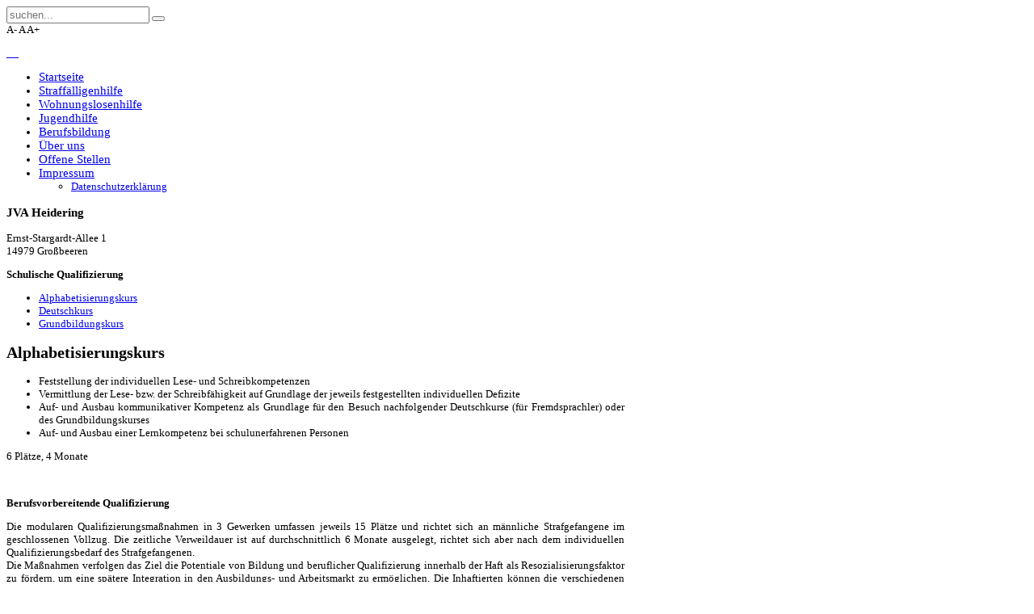

--- FILE ---
content_type: text/html; charset=utf-8
request_url: https://universal-stiftung.de/index.php/ausbilden/ausbildung-innerhalb-des-strafvollzuges/85-ausbilden/ausbildung-innerhalb-des-strafvollzuges/110-jva-heidering
body_size: 8111
content:
<!DOCTYPE HTML>
<html lang="de-de" dir="ltr">

<head>
	<!-- Optimiert mit Easy Frontend SEO Free - Kubik-Rubik Joomla! Erweiterungen - https://kubik-rubik.de/de/efseo-easy-frontend-seo -->
<meta charset="utf-8" />
<meta http-equiv="X-UA-Compatible" content="IE=edge,chrome=1">
<meta name="viewport" content="width=device-width, initial-scale=1">
<base href="https://universal-stiftung.de/index.php/ausbilden/ausbildung-innerhalb-des-strafvollzuges/85-ausbilden/ausbildung-innerhalb-des-strafvollzuges/110-jva-heidering" />
	<meta name="keywords" content="Betreutes Wohnen, Jugendwohnheim, Strafffälligenhilfe
" />
	<meta name="robots" content="index, follow" />
	<meta name="description" content="Soziale Dienstleistungen in Ausbildung, Betreuung und Beratung." />
	<meta name="generator" content="Joomla! - Open Source Content Management" />
	<title>Universal-Stiftung Helmut Ziegner - Sozial engagiert seit 1957 - JVA Heidering</title>
	<link href="https://universal-stiftung.de/index.php/component/search/?Itemid=435&amp;id=110&amp;format=opensearch" rel="search" title="Suchen Universal-Stiftung Helmut Ziegner" type="application/opensearchdescription+xml" />
	<link href="/templates/jp_creative/favicon.ico" rel="shortcut icon" type="image/vnd.microsoft.icon" />
	<link href="/cache/widgetkit/widgetkit-361fb834.css" rel="stylesheet" type="text/css" />
	<link href="/plugins/system/cookiesck/assets/front.css?ver=3.3.4" rel="stylesheet" type="text/css" />
	<link href="/media/tabs/css/style.min.css?v=8.4.0" rel="stylesheet" type="text/css" />
	<link href="/templates/jp_creative/css/bootstrap.css" rel="stylesheet" type="text/css" />
	<link href="/media/jfontsize/css/jfontsize.css" rel="stylesheet" type="text/css" />
	<style type="text/css">

			#cookiesck {
				position:fixed;
				left:0;
				right: 0;
				top: 0;
				z-index: 1000000;
				min-height: 30px;
				color: #eeeeee;
				background: rgba(0,0,0,0.7);
				text-align: center;
				font-size: 14px;
				line-height: 14px;
			}
			#cookiesck_text {
				padding: 10px 0;
				display: inline-block;
			}
			#cookiesck_buttons {
				float: right;
			}
			.cookiesck_button,
			#cookiesck_accept,
			#cookiesck_decline,
			#cookiesck_settings,
			#cookiesck_readmore {
				float:left;
				padding:10px;
				margin: 5px;
				border-radius: 3px;
				text-decoration: none;
				cursor: pointer;
				transition: all 0.2s ease;
			}
			#cookiesck_readmore {
				float:right;
			}
			#cookiesck_accept {
				background: #1176a6;
				border: 2px solid #1176a6;
				color: #f5f5f5;
			}
			#cookiesck_accept:hover {
				background: transparent;
				border: 2px solid darkturquoise;
				color: darkturquoise;
			}
			#cookiesck_decline {
				background: #000;
				border: 2px solid #000;
				color: #f5f5f5;
			}
			#cookiesck_decline:hover {
				background: transparent;
				border: 2px solid #fff;
				color: #fff;
			}
			#cookiesck_settings {
				background: #fff;
				border: 2px solid #fff;
				color: #000;
			}
			#cookiesck_settings:hover {
				background: transparent;
				border: 2px solid #fff;
				color: #fff;
			}
			#cookiesck_options {
				display: none;
				width: 30px;
				height: 30px;
				border-radius: 15px;
				box-sizing: border-box;
				position: fixed;
				bottom: 0;
				left: 0;
				margin: 10px;
				border: 1px solid #ccc;
				cursor: pointer;
				background: #fff url(/plugins/system/cookiesck/assets/cookies-icon.svg) center center no-repeat;
				background-size: 80% auto;
				z-index: 1000000;
			}
			#cookiesck_options > .inner {
				display: none;
				width: max-content;
				margin-top: -40px;
				background: rgba(0,0,0,0.7);
				position: absolute;
				font-size: 14px;
				color: #fff;
				padding: 4px 7px;
				border-radius: 3px;
			}
			#cookiesck_options:hover > .inner {
				display: block;
			}
			#cookiesck > div {
				display: flex;
				justify-content: space-around;
				align-items: center;
				flex-direction: column;
			}
			
			
			.cookiesck-iframe-wrap-text {
				position: absolute;
				width: 100%;
				padding: 10px;
				color: #fff;
				top: 50%;
				transform: translate(0,-60%);
				text-align: center;
			}
			.cookiesck-iframe-wrap:hover .cookiesck-iframe-wrap-text {
				color: #333;
			}

		</style>
	<script type="application/json" class="joomla-script-options new">{"csrf.token":"2419e6128a2739afba3a9cd1a6ecb894","system.paths":{"root":"","base":""},"rl_tabs":{"use_hash":1,"reload_iframes":0,"init_timeout":0,"urlscroll":0}}</script>
	<script src="/media/jui/js/jquery.min.js?95f7bfb6b44471dfe194ac4576b5f764" type="text/javascript"></script>
	<script src="/media/jui/js/jquery-noconflict.js?95f7bfb6b44471dfe194ac4576b5f764" type="text/javascript"></script>
	<script src="/media/jui/js/jquery-migrate.min.js?95f7bfb6b44471dfe194ac4576b5f764" type="text/javascript"></script>
	<script src="/cache/widgetkit/widgetkit-2a14188e.js" type="text/javascript"></script>
	<script src="/plugins/system/cookiesck/assets/front.js?ver=3.3.4" type="text/javascript"></script>
	<script src="/media/jui/js/bootstrap.min.js?95f7bfb6b44471dfe194ac4576b5f764" type="text/javascript"></script>
	<script src="/media/system/js/core.js?95f7bfb6b44471dfe194ac4576b5f764" type="text/javascript"></script>
	<script src="/media/tabs/js/script.min.js?v=8.4.0" type="text/javascript"></script>
	<script src="/media/jfontsize/js/jquery.jfontsize-1.0.min.js" type="text/javascript"></script>
	<script type="text/javascript">

var COOKIESCK = {
	ALLOWED : ["cookiesck","cookiesckiframes","aa7781b607234c34b131c3a14b8cf39e"]
	, VALUE : 'yes'
	, UNIQUE_KEY : 'bdf9c838eccb44fb47b2036113dbb649'
	, LOG : '0'
	, LIST : '{}'
	, LIFETIME : '365'
	, DEBUG : '0'
	, TEXT : {
		INFO : 'Durch Benutzung unserer Webseite stimmen Sie der Speicherung von Cookies auf Ihrem Gerät zu.'
		, ACCEPT_ALL : 'Accept all'
		, ACCEPT_ALL : 'Accept all'
		, DECLINE_ALL : 'Decline all'
		, SETTINGS : 'Customize'
		, OPTIONS : 'Cookies options'
		, CONFIRM_IFRAMES : 'Please confirm that you want to enable the iframes'
	}
};
console.log("COOKIES CK MESSAGE : The list of cookies is empty. Please check the documentation");jQuery(document).ready(function(){ckInitCookiesckIframes();});
	</script>
	<script type="text/javascript">
	(function ($) {
		$().ready(function () {
			 $('body').jfontsize({
			     btnMinusClasseId: '#jfontsize-minus',
			     btnDefaultClasseId: '#jfontsize-default',
			     btnPlusClasseId: '#jfontsize-plus',
			     btnMinusMaxHits: 10,
			     btnPlusMaxHits: 10,
			     sizeChange: 1
			 });
		});
	})(jQuery)
</script>

<link rel="apple-touch-icon-precomposed" href="/templates/jp_creative/apple_touch_icon.png" />
<link rel="stylesheet" href="/templates/jp_creative/css/base.css" />
<link rel="stylesheet" href="/templates/jp_creative/css/layout.css" />
<link rel="stylesheet" href="/templates/jp_creative/css/menus.css" />
<style>.wrapper { max-width: 1020px; }
.jp-main-outer { max-width: 1020px; }
body { font-size: 13px; }
.menu-dropdown a.level1,.menu-dropdown span.level1 { font-size: 15px; }
#sidebar-b { width: 25%; }
#maininner { width: 75%; }
#menu .dropdown { width: 250px; }
#menu .columns2 { width: 500px; }
#menu .columns3 { width: 750px; }
#menu .columns4 { width: 1000px; }</style>
<link rel="stylesheet" href="/templates/jp_creative/css/modules.css" />
<link rel="stylesheet" href="/templates/jp_creative/css/tools.css" />
<link rel="stylesheet" href="/templates/jp_creative/css/system.css" />
<link rel="stylesheet" href="/templates/jp_creative/css/extensions.css" />
<link rel="stylesheet" href="/templates/jp_creative/css/pricetable.css" />
<link rel="stylesheet" href="/templates/jp_creative/css/color/red.css" />
<link rel="stylesheet" href="/templates/jp_creative/css/font1/verdana.css" />
<link rel="stylesheet" href="/templates/jp_creative/css/font2/verdana.css" />
<link rel="stylesheet" href="/templates/jp_creative/css/font3/verdana.css" />
<link rel="stylesheet" href="/templates/jp_creative/css/style.css" />
<link rel="stylesheet" href="/templates/jp_creative/css/responsive.css" />
<link rel="stylesheet" href="/templates/jp_creative/css/print.css" />
<link rel="stylesheet" href="/templates/jp_creative/css/custom.css" />
<script src="/templates/jp_creative/warp/js/warp.js"></script>
<script src="/templates/jp_creative/warp/js/responsive.js"></script>
<script src="/templates/jp_creative/warp/js/accordionmenu.js"></script>
<script src="/templates/jp_creative/warp/js/dropdownmenu.js"></script>
<script src="/templates/jp_creative/js/template.js"></script>
</head>

<body id="page" class="page sidebar-b-right sidebars-1  isblog " data-config='{"twitter":0,"plusone":0,"facebook":0}'>


<div class="jp-toolbar-outer clearfix">
	<div class="wrapper clearfix">
		<div id="toolbar" class="clearfix">
									<div class="float-right"><div class="module   deepest">

			
<form id="searchbox-112" class="searchbox" action="/index.php" method="post" role="search">
	<input type="text" value="" name="searchword" placeholder="suchen..." />
	<button type="reset" value="Reset"></button>
	<input type="hidden" name="task"   value="search" />
	<input type="hidden" name="option" value="com_search" />
	<input type="hidden" name="Itemid" value="435" />	
</form>

<script src="/templates/jp_creative/warp/js/search.js"></script>
<script>
jQuery(function($) {
	$('#searchbox-112 input[name=searchword]').search({'url': '/index.php/component/search/?tmpl=raw&amp;type=json&amp;ordering=&amp;searchphrase=all', 'param': 'searchword', 'msgResultsHeader': 'Suchergebnis', 'msgMoreResults': 'Weitere Ergebnisse', 'msgNoResults': 'Nichts gefunden'}).placeholder();
});
</script>		
</div>
<div class="module   deepest">

			<div class="jfontsize">
	<a class="jfontsize-button" id="jfontsize-minus">A-</a>
	<a class="jfontsize-button" id="jfontsize-default">A</a>
	<a class="jfontsize-button" id="jfontsize-plus">A+</a>
</div>		
</div></div>
					</div>
	</div>
</div>
	<!-- logo start -->
		
	<div class="wrapper clearfix">
		<header id="header">
			<div id="headerbar" class="clearfix">
					
				<a id="logo" href="https://universal-stiftung.de">
<p>     <img src="/images/logo_100t.png" alt="" /></p></a>
							</div>
		</header>
	</div>
		<!-- logo end -->
	<!-- menu + search start -->
		<div class="jp-menu-outer">
		<div id="menubar" class="wrapper clearfix">
						<nav id="menu"><ul class="menu menu-dropdown">
<li class="level1 item435 active current"><a href="/index.php" class="level1 active current"><span>Startseite</span></a></li><li class="level1 item470"><a href="/index.php/straffaelligenhilfe" class="level1"><span>Straffälligenhilfe</span></a></li><li class="level1 item478"><a href="/index.php/fuer-erwachsene" class="level1"><span>Wohnungslosenhilfe</span></a></li><li class="level1 item477"><a href="/index.php/fuer-jugendliche" class="level1"><span>Jugendhilfe</span></a></li><li class="level1 item483"><a href="/index.php/ausbildung-ausserhalb-des-strafvollzuges" class="level1"><span>Berufsbildung</span></a></li><li class="level1 item473"><a href="/index.php/ueber-uns" class="level1"><span>Über uns</span></a></li><li class="level1 item507"><a href="/index.php/offene-stellen" class="level1"><span>Offene Stellen</span></a></li><li class="level1 item474 parent"><a href="/index.php/impressum" class="level1 parent"><span>Impressum</span></a><div class="dropdown columns1"><div class="dropdown-bg"><div><div class="width100 column"><ul class="nav-child unstyled small level2"><li class="level2 item544"><a href="/index.php/impressum/datenschutzerklaerung" class="level2"><span>Datenschutzerklärung</span></a></li></ul></div></div></div></div></li></ul></nav>
			
					</div>
	</div>
		<!-- menu + search end -->
	
	<div class="wrapper clearfix">
								
		
				
				<div id="main" class="grid-block">

			<div id="maininner" class="grid-box">
								
								<section id="content" class="grid-block"><div id="system-message-container">
	</div>

<div id="system">

	
	<article class="item" data-permalink="http://universal-stiftung.de/index.php/85-straffaelligenhilfe/110-jva-heidering">

		
				<header>

										
								
			<h1 class="title">JVA Heidering</h1>

			
		</header>
			
		
		<div class="content clearfix">

		<p class="bodytext" style="text-align: justify;">Ernst-Stargardt-Allee 1<br />14979 Großbeeren</p>
 
<p class="bodytext" style="text-align: justify;"><strong>Schulische Qualifizierung</strong></p>


<!-- START: Tabs -->
<div class="rl_tabs nn_tabs outline_handles outline_content top align_left" role="presentation">
<!--googleoff: index-->
<a id="rl_tabs-scrollto_1" class="anchor rl_tabs-scroll nn_tabs-scroll"></a>
<ul class="nav nav-tabs" id="set-rl_tabs-1" role="tablist">
<li class="rl_tabs-tab nn_tabs-tab nav-item active" ><a href="#alphabetisierungskurs" class="rl_tabs-toggle nn_tabs-toggle nav-link" id="tab-alphabetisierungskurs" data-toggle="tab" data-id="alphabetisierungskurs" role="tab" aria-controls="alphabetisierungskurs" aria-selected="true"><span class="rl_tabs-toggle-inner nn_tabs-toggle-inner">Alphabetisierungskurs</span></a></li>
<li class="rl_tabs-tab nn_tabs-tab nav-item" ><a href="#deutschkurs" class="rl_tabs-toggle nn_tabs-toggle nav-link" id="tab-deutschkurs" data-toggle="tab" data-id="deutschkurs" role="tab" aria-controls="deutschkurs" aria-selected="false"><span class="rl_tabs-toggle-inner nn_tabs-toggle-inner">Deutschkurs</span></a></li>
<li class="rl_tabs-tab nn_tabs-tab nav-item" ><a href="#grundbildungskurs" class="rl_tabs-toggle nn_tabs-toggle nav-link" id="tab-grundbildungskurs" data-toggle="tab" data-id="grundbildungskurs" role="tab" aria-controls="grundbildungskurs" aria-selected="false"><span class="rl_tabs-toggle-inner nn_tabs-toggle-inner">Grundbildungskurs</span></a></li>
</ul>
<!--googleon: index-->
<div class="tab-content">
<div class="tab-pane rl_tabs-pane nn_tabs-pane active" id="alphabetisierungskurs" role="tabpanel" aria-labelledby="tab-alphabetisierungskurs">
<h2 class="rl_tabs-title nn_tabs-title">
<a id="anchor-alphabetisierungskurs" class="anchor"></a>
Alphabetisierungskurs</h2>
<ul>
<li class="bodytext" style="text-align: justify;">Feststellung der individuellen Lese- und Schreibkompetenzen</li>
<li class="bodytext" style="text-align: justify;">Vermittlung der Lese- bzw. der Schreibfähigkeit auf Grundlage der jeweils festgestellten individuellen Defizite</li>
<li class="bodytext" style="text-align: justify;">Auf- und Ausbau kommunikativer Kompetenz als Grundlage für den Besuch nachfolgender Deutschkurse (für Fremdsprachler) oder des Grundbildungskurses</li>
<li class="bodytext" style="text-align: justify;">Auf- und Ausbau einer Lernkompetenz bei schulunerfahrenen Personen</li>
</ul>
<p class="bodytext" style="text-align: justify;">6 Plätze, 4 Monate</p>


</div>
<div class="tab-pane rl_tabs-pane nn_tabs-pane" id="deutschkurs" role="tabpanel" aria-labelledby="tab-deutschkurs" hidden="hidden">
<h2 class="rl_tabs-title nn_tabs-title">
<a id="anchor-deutschkurs" class="anchor"></a>
Deutschkurs</h2>
<ul>
<li class="bodytext" style="text-align: justify;">Deutsch als Zweitsprache</li>
<li class="bodytext" style="text-align: justify;">Feststellung individueller Deutschkenntnisse</li>
<li class="bodytext" style="text-align: justify;">Vermittlung sprachlicher Kompetenzen auf unterschiedlichen Niveaustufen</li>
<li class="bodytext" style="text-align: justify;">Abschlusstest (angelehnt an den Durchführungsbestimmungen Goethe-Zertifikat A1 und A2)</li>
</ul>
<p class="bodytext" style="text-align: justify;">3x10 Plätze, 4 Monate</p>


</div>
<div class="tab-pane rl_tabs-pane nn_tabs-pane" id="grundbildungskurs" role="tabpanel" aria-labelledby="tab-grundbildungskurs" hidden="hidden">
<h2 class="rl_tabs-title nn_tabs-title">
<a id="anchor-grundbildungskurs" class="anchor"></a>
Grundbildungskurs</h2>
<p>Der Grundbildungskurse dient der Vermittlung von elementaren Bildungsinhalten und grundlegenden Lernkompetenzen. Den individuellen Voraussetzungen entsprechend soll das schulische Grundwissen der Teilnehmer verbessert werden. Die Grundbildungskurse orientieren sich an folgenden inhaltlichen Schwerpunkten:</p>
<ul>
<li>Vermittlung von grundlegendem Schulwissen: Deutsch, Mathematik, Englisch, Erd- und Sozialkunde</li>
<li>Wirtschaft und Arbeit</li>
<li>Grundbegriffe der PC- Technik</li>
<li>Textverarbeitung und Tabellenkalkulation</li>
<li>Befähigung zum selbstständigen Lernen, unter anderem mit der Lernplattform „e-lis“ (E-Learning)</li>
</ul>
<p class="bodytext" style="text-align: justify;">12 Plätze, 4 Monate</p>
</div></div></div><!-- END: Tabs -->
<p class="bodytext" style="text-align: justify;"> </p>
<p class="bodytext" style="text-align: justify;"><strong>Berufsvorbereitende Qualifizierung</strong></p>
<p class="bodytext" style="text-align: justify;">Die modularen Qualifizierungsmaßnahmen in 3 Gewerken umfassen jeweils 15 Plätze und richtet sich an männliche Strafgefangene im geschlossenen Vollzug. Die zeitliche Verweildauer ist auf durchschnittlich 6 Monate ausgelegt, richtet sich aber nach dem individuellen Qualifizierungsbedarf des Strafgefangenen.<br />Die Maßnahmen verfolgen das Ziel die Potentiale von Bildung und beruflicher Qualifizierung innerhalb der Haft als Resozialisierungsfaktor zu fördern, um eine spätere Integration in den Ausbildungs- und Arbeitsmarkt zu ermöglichen. Die Inhaftierten können die verschiedenen Inhalte in Form von einzelnen Qualifizierungsbausteinen erwerben.<br />Unter Berücksichtigung vorhandenen beruflicher Kenntnisse, Fähigkeiten und Erfahrungen werden die Inhtaftieren nach einem individuellen Bildungsplan beruflich weitergebildet. <br />Begleitend zur praktischen Arbeit in den Qualifizierungen erhalten die Inhaftieren einmal wöchentlich Stützunterricht, welcher unter dem Aspekt „Fürs Leben und den Alltag lernen“ nicht nur fachtheoretische Inhalte vermittelt, sondern auch Einheiten zum Erlernen von Alltagskompetenzen sowie der Erweiterung der individuellen Methoden- und Handlungskompetenz beinhaltet.<br />Gestützt durch Sozialberatung und Soziales Kompetenztraining werden die individuellen Ressourcen der Inhaftierten ausgebaut. Das konzeptionell angedachte Bewerbungstraining sowie die Schulung der Medienkompetenz durch e-learning- Einheiten sollen die Inhaftierten befähigt werden ihr persönliches, berufliches und gesellschaftliches leben verantwortlich zu führen und ihre Umwelt aktiv mit zu gestalten.</p>


<!-- START: Tabs -->
<div class="rl_tabs nn_tabs outline_handles outline_content top align_left" role="presentation">
<!--googleoff: index-->
<a id="rl_tabs-scrollto_2" class="anchor rl_tabs-scroll nn_tabs-scroll"></a>
<ul class="nav nav-tabs" id="set-rl_tabs-2" role="tablist">
<li class="rl_tabs-tab nn_tabs-tab nav-item active" ><a href="#gebaeudereinigung" class="rl_tabs-toggle nn_tabs-toggle nav-link" id="tab-gebaeudereinigung" data-toggle="tab" data-id="gebaeudereinigung" role="tab" aria-controls="gebaeudereinigung" aria-selected="true"><span class="rl_tabs-toggle-inner nn_tabs-toggle-inner">Gebäudereinigung</span></a></li>
<li class="rl_tabs-tab nn_tabs-tab nav-item" ><a href="#garten-und-landschaftsbau" class="rl_tabs-toggle nn_tabs-toggle nav-link" id="tab-garten-und-landschaftsbau" data-toggle="tab" data-id="garten-und-landschaftsbau" role="tab" aria-controls="garten-und-landschaftsbau" aria-selected="false"><span class="rl_tabs-toggle-inner nn_tabs-toggle-inner">Garten- und Landschaftsbau</span></a></li>
<li class="rl_tabs-tab nn_tabs-tab nav-item" ><a href="#bauten-und-objektbeschichtung" class="rl_tabs-toggle nn_tabs-toggle nav-link" id="tab-bauten-und-objektbeschichtung" data-toggle="tab" data-id="bauten-und-objektbeschichtung" role="tab" aria-controls="bauten-und-objektbeschichtung" aria-selected="false"><span class="rl_tabs-toggle-inner nn_tabs-toggle-inner">Bauten- und Objektbeschichtung</span></a></li>
</ul>
<!--googleon: index-->
<div class="tab-content">
<div class="tab-pane rl_tabs-pane nn_tabs-pane active" id="gebaeudereinigung" role="tabpanel" aria-labelledby="tab-gebaeudereinigung">
<h2 class="rl_tabs-title nn_tabs-title">
<a id="anchor-gebaeudereinigung" class="anchor"></a>
Gebäudereinigung</h2>
<p class="bodytext" style="text-align: justify;">Die Strukturierung der berufsbezogenen Inhalte der Maßnahme orientiert sich an den bundeseinheitlichen Qualifizierungsbausteinen aus dem Ausbildungsberuf zum Gebäudereiniger, dessen inhaltliche Schwerpunkte in verschiedenen Lernfeldern modular gegliedert sind:</p>
<ul>
<li class="bodytext" style="text-align: justify;">Gebäudeinnenreinigungsarbeiten</li>
<li class="bodytext" style="text-align: justify;">Reinigen und Pflegen von textilen und nicht textilen Flächen</li>
<li class="bodytext" style="text-align: justify;">Reinigen und Pflegen von Glasflächen</li>
<li class="bodytext" style="text-align: justify;">Reinigen und Pflegen von Außenanlagen und Verkehrsflächen</li>
</ul>


</div>
<div class="tab-pane rl_tabs-pane nn_tabs-pane" id="garten-und-landschaftsbau" role="tabpanel" aria-labelledby="tab-garten-und-landschaftsbau" hidden="hidden">
<h2 class="rl_tabs-title nn_tabs-title">
<a id="anchor-garten-und-landschaftsbau" class="anchor"></a>
Garten- und Landschaftsbau</h2>
<p>Die Strukturierung der berufsbezogenen Inhalte der Maßnahme orientiert sich am Rahmenlehrplan für die Berufsausbildung zum Gärtner dessen inhaltliche Schwerpunkte in verschiedenen Lernfeldern modular gegliedert sind:</p>
<ul>
<li>Rasenpflege</li>
<li>Pflege von Beeten und Pflanzungen</li>
<li>Anlagen- und Beetpflege</li>
<li>Vermehrung von Stecklingen</li>
<li>Herstellen befestigter Flächen</li>
<li>Pflasterarbeiten/ BetonbelegeG</li>
</ul>


</div>
<div class="tab-pane rl_tabs-pane nn_tabs-pane" id="bauten-und-objektbeschichtung" role="tabpanel" aria-labelledby="tab-bauten-und-objektbeschichtung" hidden="hidden">
<h2 class="rl_tabs-title nn_tabs-title">
<a id="anchor-bauten-und-objektbeschichtung" class="anchor"></a>
Bauten- und Objektbeschichtung</h2>
<p>Die Strukturierung der berufsbezogenen Inhalte der Maßnahme orientiert sich an den bundeseinheitlichen Qualifizierungsbausteinen aus dem Ausbildungsberuf zum Bauten- und Objektbeschichter im Maler- und Lackierergewerbe und ist die 1. Stufe des Ausbildungsberufes Maler und Lackierer, dessen inhaltliche Schwerpunkte in verschiedenen Lernfeldern modular gegliedert sind:</p>
<ul>
<li>Objektlackierungen</li>
<li>Klebearbeiten</li>
<li>Anstricharbeiten, innen</li>
<li>Anstricharbeiten, außen</li>
</ul>
</div></div></div><!-- END: Tabs -->
<p><strong>Kontakt</strong></p>
<p><span class="icon-user"> </span> Herr Tiesler<br /><span class="icon-phone-2"> </span> +49 30 773 003 33<br /> <span class="icon-printer"> </span> +49 30 773 003 30<br /> <span class="icon-mail-2"> </span> <span id="cloak63335da4d5249ca5d5efba1e85be4c62">Diese E-Mail-Adresse ist vor Spambots geschützt! Zur Anzeige muss JavaScript eingeschaltet sein!</span><script type='text/javascript'>
				document.getElementById('cloak63335da4d5249ca5d5efba1e85be4c62').innerHTML = '';
				var prefix = '&#109;a' + 'i&#108;' + '&#116;o';
				var path = 'hr' + 'ef' + '=';
				var addy63335da4d5249ca5d5efba1e85be4c62 = 't&#105;&#101;sl&#101;r' + '&#64;';
				addy63335da4d5249ca5d5efba1e85be4c62 = addy63335da4d5249ca5d5efba1e85be4c62 + '&#117;n&#105;v&#101;rs&#97;l-st&#105;ft&#117;ng' + '&#46;' + 'd&#101;';
				var addy_text63335da4d5249ca5d5efba1e85be4c62 = 't&#105;&#101;sl&#101;r' + '&#64;' + '&#117;n&#105;v&#101;rs&#97;l-st&#105;ft&#117;ng' + '&#46;' + 'd&#101;';document.getElementById('cloak63335da4d5249ca5d5efba1e85be4c62').innerHTML += '<a ' + path + '\'' + prefix + ':' + addy63335da4d5249ca5d5efba1e85be4c62 + '\'>'+addy_text63335da4d5249ca5d5efba1e85be4c62+'<\/a>';
		</script></p>
<p></p>
<p></p>
		</div>

								
		
		
		
			
	</article>

</div></section>
				
							</div>
			<!-- maininner end -->
			
						
						<aside id="sidebar-b" class="grid-box"><div class="grid-box width100 grid-v"><div class="module mod-box  deepest">

			
<p style="text-align: center;"><a href="/index.php/unsere-standorte" target="_blank" rel="noopener noreferrer" title="Standortkarte"><img src="/images/Standorte_thumb.jpg" alt="" /></a></p>
<p style="text-align: center;">Unsere Standorte</p>		
</div></div><div class="grid-box width100 grid-v"><div class="module mod-box  deepest">

			
<p style="text-align: center;"><a href="/index.php/ueber-uns/99-50-jahre-universal-stiftung"><img src="/images/50_Jahre.gif" alt="" /></a></p>		
</div></div><div class="grid-box width100 grid-v"><div class="module mod-box  deepest">

			
<p style="text-align: center;"><a class="caption" href="/index.php/ueber-uns/97-transparente-zivilgesellschaft" target="_self"><img class="nothumb" src="/images/logos/TZG_gross.png" alt="Transparente Zivilgesellschaft" width="180" height="49" /></a></p>		
</div></div><div class="grid-box width100 grid-v"><div class="module mod-box  deepest">

			
<p></p>
<!-- Anfang Bildungsspender -->
<p><a href="https://www.bildungsspender.de/412209002" target="_blank" rel="noopener noreferrer"> <img src="https://www.bildungsspender.org/extern/images/projekt_150_200.gif" alt="Hier geht's zu unserem Spenden-Shop." title="Hier geht's zu unserem Spenden-Shop." style="display: block; margin-left: auto; margin-right: auto;" width="150" height="200" border="0" /></a></p>
<!-- Ende Bildungsspender -->		
</div></div></aside>
						
		</div>
				<!-- main end -->

				
					</div>


<div class="jp-footer-outer">
	<div class="wrapper clearfix" style="padding:10px 0">

				<footer id="footer">

			
			<div class="module   deepest">

			
<p style="text-align: center;">© Universal-Stiftung Helmut Ziegner - Sozial engagiert seit 1957. <a href="/index.php/87-intern-ma/105-fuer-mitarbeiter" rel="nofollow">Alle Rechte vorbehalten</a>.</p>		
</div>
		</footer>
			</div>
	</div>
	
	
	
<div id="cookiesck_interface"></div></body>
</html>